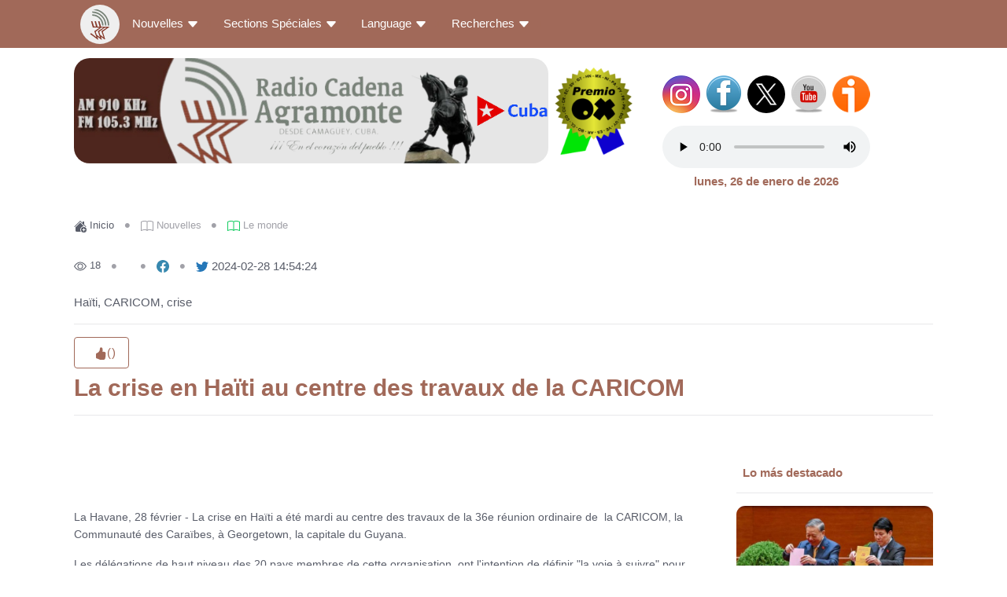

--- FILE ---
content_type: text/html; charset=UTF-8
request_url: https://www.cadenagramonte.cu/noticia/fr/10169/la-crise-en-ha-ti-au-centre-des-travaux-de-la-caricom
body_size: 14665
content:
<!DOCTYPE html>
<html lang="fr">

<head>
    <meta charset="utf-8">
    <meta content="width=device-width, initial-scale=1.0" name="viewport">
    <meta http-equiv="Content-Type" content="text/html; charset=utf-8" />
        <title>
            </title>
    <link rel="shortcut icon" href="https://www.cadenagramonte.cu/images/favicon.gif" />   
    <meta name="robots" content="index, follow" />
    <meta name="description" content="Radio Cadena Agramonte es una emisora radial de Cuba con noticias y audios de Camag&uuml;ey y el mundo ">
    <meta name="keywords" content="Radio,Camag&uuml;ey,noticias de Cuba y el mundo">
    <meta name="author" content="José E Pérez Sariol">
      <!-- Para facebook-->
    <meta property="og:url" content="https://www.cadenagramonte.cu/noticia/fr/10169/la-crise-en-ha-ti-au-centre-des-travaux-de-la-caricom" />
    <meta property="og:type" content="article">
    <meta property="og:title" content="La crise en Haïti  au centre des travaux de la CARICOM" />
    <meta property="og:description" content="La Havane, 28 février - La crise en Haïti a été mardi au centre des travaux de la 36e réunion ordinaire de  la CARICOM, la Communauté des Caraïbes, à Georgetown, la capitale du Guyana." />
    <meta property="og:image" content="https://www.radiohc.cu/articles/cropped/912N-15128153-caricom.jpg" />

    <meta property="og:locale" content="es_ES" />
    <meta property="og:image:alt" content="https://www.cadenagramonte.cu/RCA.png" />
    <meta name="google-site-verification" content="zezbGWlrmDunIPSo13r8PrCkTwncun891eTzAEVfJ6Q" />

    <meta name="twitter:card" content="summary_large_image" />
    <meta name="twitter:site" content="@cadenagramonte" />
    <meta name="twitter:title" content="La crise en Haïti  au centre des travaux de la CARICOM" />
    <meta name="twitter:description" content="La Havane, 28 février - La crise en Haïti a été mardi au centre des travaux de la 36e réunion ordinaire de  la CARICOM, la Communauté des Caraïbes, à Georgetown, la capitale du Guyana." />
    <meta name="twitter:image" content="https://www.radiohc.cu/articles/cropped/912N-15128153-caricom.jpg" />
    <base href="https://www.cadenagramonte.cu/">

     
    <link rel="canonical" href="https://www.cadenagramonte.cu/"/>
    <link href="https://www.cadenagramonte.cu/images/favicon.gif" rel="icon">

    <script src="https://www.cadenagramonte.cu/assets/js/jquery-3.6.4.min.js" type="text/javascript"></script>
    <script src='https://platform-api.sharethis.com/js/sharethis.js#property=5c5362ab36d1ca0011e0c773&product=inline-share-buttons' async='async'  type="text/javascript"></script>
      <!-- Plugins CSS -->
    <link href="https://www.cadenagramonte.cu/assets/css/bootstrap.min.css" rel="stylesheet"  type="text/css"  >
    <link href="https://www.cadenagramonte.cu/assets/css/jquery.dataTables.min.css" rel="stylesheet">
    <link href="https://www.cadenagramonte.cu/assets/css/jquery.datetimepicker.css" rel="stylesheet" >
   <!--  <link href="https://www.cadenagramonte.cu/assets/vendors/bootstrap-icons/bootstrap-icons.css" rel="stylesheet">-->
    <link href="https://www.cadenagramonte.cu/assets/front/vendors/tiny-slider/tiny-slider.css" rel="stylesheet" type="text/css"  >
    <link href="https://www.cadenagramonte.cu/assets/front/vendors/glightbox/css/glightbox.css" rel="stylesheet"  type="text/css" >

    <!-- Theme CSS -->
    <link id="style-switch" href="https://www.cadenagramonte.cu/assets/css/style.css" rel="stylesheet"  type="text/css" >
    <link id="style-switch" href="https://www.cadenagramonte.cu/assets/css/micss.css" rel="stylesheet"  type="text/css" >

     <!-- Para facebook-->




     <!-- Google tag (gtag.js) -->
     <script async src="https://www.googletagmanager.com/gtag/js?id=UA-90679536-1" type="text/javascript"></script>
     <script>
      window.dataLayer = window.dataLayer || [];
      function gtag(){dataLayer.push(arguments);}
      gtag('js', new Date());
      gtag('config', 'UA-90679536-1');
    </script>

   <style type="text/css">
    li-nav-item.hover {
        background-color: #fff;
    }
    .logo-rca{
    width: 50px;
    height: 50px;
    padding: 5px;
    background: #EFEFEF;
    border-radius: 50%;
    }
     

    </style></head>

<body>
 <br><br><br> <div class="navbar-top d-none d-lg-block">
            <!--<div class="container">
                <div class="row d-flex align-items-center my-2">

                    <div class="col-sm-12 d-sm-flex align-items-center">

                                               <div class="tiny-slider arrow-end arrow-xs arrow-bordered arrow-round arrow-md-none">
                            <div class="carousel slide tiny-slider-inner" data-autoplay="true" data-hoverpause="true" data-gutter="0"
                                data-arrow="true" data-dots="false" data-items="1">

                             <div>

                                  <a class="btn-link text-reset stretched-link fw-normal" href="https://www.cadenagramonte.cu/noticia/fr/13413/le-journaliste-et-analyste-international-walter-martinez-est-decede">
                                        <font color="#A16959"><img class="img-thumbnail" width="64px"
                                                src="https://www.cadenagramonte.cu/prueba/3a01c52138e98f67e5cc9e112e0c16ee1d1b0a5f.jpg" alt="Imagen no disponible"  > Le journaliste et analyste international Walter Martínez est décédé                                        </font>
                                    </a>

                                 </div>

                              </div>
                        </div>
                                              <div class="tiny-slider arrow-end arrow-xs arrow-bordered arrow-round arrow-md-none">
                            <div class="carousel slide tiny-slider-inner" data-autoplay="true" data-hoverpause="true" data-gutter="0"
                                data-arrow="true" data-dots="false" data-items="1">

                             <div>

                                  <a class="btn-link text-reset stretched-link fw-normal" href="https://www.cadenagramonte.cu/noticia/fr/13412/le-parti-communiste-du-vietnam-elit-les-membres-de-son-xiveme-comite-central">
                                        <font color="#A16959"><img class="img-thumbnail" width="64px"
                                                src="https://www.cadenagramonte.cu/prueba/ee6fc80048052531fcd3d04e542fe46ba44cf524.jpg" alt="Imagen no disponible"  > Le Parti Communiste du Vietnam élit les membres de son XIVème Comité Central                                        </font>
                                    </a>

                                 </div>

                              </div>
                        </div>
                                              <div class="tiny-slider arrow-end arrow-xs arrow-bordered arrow-round arrow-md-none">
                            <div class="carousel slide tiny-slider-inner" data-autoplay="true" data-hoverpause="true" data-gutter="0"
                                data-arrow="true" data-dots="false" data-items="1">

                             <div>

                                  <a class="btn-link text-reset stretched-link fw-normal" href="https://www.cadenagramonte.cu/noticia/fr/13411/la-marine-francaise-a-intercepte-en-mediterranee-un-petrolier-supposement-en-provenance-de-russie">
                                        <font color="#A16959"><img class="img-thumbnail" width="64px"
                                                src="https://www.cadenagramonte.cu/prueba/095f2e8cf878001c949755c2724631f529b2676a.jpg" alt="Imagen no disponible"  > La Marine française a intercepté en Méditerranée un pétrolier supposément en provenance de Russie                                        </font>
                                    </a>

                                 </div>

                              </div>
                        </div>
                                            </div>


                </div>

           </div> -->
        </div>
        <!-- Navbar logo section START -->
        <div class="container">
           <div class="row align-items-start">
             <div class="col-sm-8 d-sm-flex align-items-center">
                <div class="d-sm-flex justify-content-sm-between align-items-sm-center my-2">

                        <a href="https://www.cadenagramonte.cu/pagina/fr" class="card-img-flash d-block">
                            <img class="logorca"
                                src="https://www.cadenagramonte.cu/prueba/5f66e20c11d226d3bcb6c306513b01e40685843a.png" alt="logo">
                             <a href="http://www.editorialox.com/"><img src="https://www.cadenagramonte.cu/prueba/abb35077b7574628106cc75eaecd2ced106bfbd4.png" alt="Imagen no disponible"></a>        
                             <h1 class="textoh1" >Radio Cadena Agramonte emisiora de Camag&uuml;ey </h1>
                        </a>

                </div>
             </div>



       <div class="col-sm-4 d-sm-flex align-items-center">
                    <div class="navbar-brand d-block">
                        <p class="text-center">

                            <!--<img src="https://www.cadenagramonte.cu/prueba4.png" alt="Prueba">-->
                            <a href="https://www.instagram.com/cadenagramonte/?hl=es-la" target="_blank"><img
                                    src="https://www.cadenagramonte.cu/images/instagram.png" class="img-circle"
                                    alt="Instagram" title="Instagram" width="48" height="48"></a>

                            <a href="https://www.facebook.com/cadenagramonte" target="_blank"><img
                                    src="https://www.cadenagramonte.cu/images/Facebook48.png" class="img-circle"
                                    alt="Facebook" title="Facebook"></a>

                            <a href="https://twitter.com/cadenagramonte" target="_blank"><img
                                    src="https://www.cadenagramonte.cu/images/twit.png" class="img-circle"
                                    alt="Twitter" title="Twitter" style="border-radius: 50%;" width="48" height="48" ></a>

                            <a href="https://www.youtube.com/channel/UClQ6Nku0zw1JtLUZXhQhkOg" target="_blank"><img
                                    src="https://www.cadenagramonte.cu/images/Youtube48.png" class="img-circle"
                                    alt="Youtube" title="Youtube"></a>

                            <a href="https://www.ivoox.com/escuchar-cadena-agramonte_nq_96918_1.html"
                                target="_blank"><img src="https://www.cadenagramonte.cu/images/ivoox.png"
                                    class="img-circle" alt="IVOOX" title="IVOOX"></a>

                        </p>

                        <div>
                            <center><audio controls  id="audioR" style="border-radius: 16px; width: 100%;">
                                    <source src="https://icecast.teveo.cu/j99xztkT">
                                    Tu navegador no soporta este tipo de reproductor de audio.
                                </audio>

                                  <font color="#A16959">
                                       <h6>lunes, 26 de enero de 2026</h6>
                                    </font>
                              </center>


                        </div>
                    </div>
                </div>
            </div>
          </div>
        <!-- Navbar logo section END -->
             <nav class="navbar fixed-top navbar-expand-lg navbar navbar-light" style="background-color: #A16959;">
                <div class="container">
                  <div class="row align-items-start sticky-md-top">
                    <div class="w-100 bg-ligth d-flex" style="background-color: #A16959;">
                           <!-- Responsive navbar toggler -->
                        <button class="navbar-toggler me-auto" type="button" data-bs-toggle="collapse"
                            data-bs-target="#navbarCollapse" aria-controls="navbarCollapse" aria-expanded="false"
                            aria-label="Toggle navigation">
                            <span class="text-muted h6 ps-3">Menú</span>
                            <span class="navbar-toggler-icon"></span>
                        </button>
                         <div class="collapse navbar-collapse" id="navbarCollapse">
                            <ul style="background-color: #A16959;" class="navbar-nav navbar-nav-scroll navbar-lh-sm">

                             <li class="nav-item">
                                <a class="nav-link" href="https://www.cadenagramonte.cu/pagina/fr">
                                    <figure style="margin:0; width: 50px">
                                        <img class="logo-rca" src="https://www.cadenagramonte.cu/images/logo-rca.svg">
                                    </figure>
                                </a>

                                </li>

                                <li class="nav-item dropdown">
                                    <a class="nav-link dropdown-toggle active" href="#" id="homeMenu"
                                        data-bs-toggle="dropdown" aria-haspopup="true" aria-expanded="false">
                                        <font color="#fff"> Nouvelles <svg xmlns="http://www.w3.org/2000/svg" width="16"
                                                height="16" fill="currentColor" class="bi bi-caret-down-fill"
                                                viewBox="0 0 16 16">
                                                <path
                                                    d="M7.247 11.14 2.451 5.658C1.885 5.013 2.345 4 3.204 4h9.592a1 1 0 0 1 .753 1.659l-4.796 5.48a1 1 0 0 1-1.506 0z" />
                                            </svg></font>
                                    </a>
                                   <ul style="background-color:#A16959;" class="dropdown-menu"
                                        aria-labelledby="homeMenu">

                                        <li><a class="dropdown-item"
                                                href="https://www.cadenagramonte.cu/noticias/fr/1/Camag&uuml;ey">
                                                <font color="#fff"><i class="bi bi-journal"></i> Camag&uuml;ey</font>
                                            </a></li>

                                          <li><a class="dropdown-item"
                                                href="https://www.cadenagramonte.cu/noticias/fr/destacadas">
                                                <font color="#fff"><i class="bi bi-journal"></i> Nouvelles exceptionnelles</font>
                                            </a></li>


                                        <li><a class="dropdown-item"
                                                href="https://www.cadenagramonte.cu/noticias/fr/2/Cuba">
                                                <font color="#fff"><i class="bi bi-journal"></i> Cuba</font>
                                            </a></li>

                                        <li><a class="dropdown-item"
                                                href="https://www.cadenagramonte.cu/noticias/fr/3/Le-monde">
                                                <font color="#fff"><i class="bi bi-journal"></i>Le monde</font>
                                            </a></li>


                                        <li><a class="dropdown-item"
                                                href="https://www.cadenagramonte.cu/noticias/fr/4/Culture">
                                                <font color="#fff"><svg xmlns="http://www.w3.org/2000/svg" width="16"
                                                        height="16" fill="currentColor" class="bi bi-music-note-beamed"
                                                        viewBox="0 0 16 16">
                                                        <path
                                                            d="M6 13c0 1.105-1.12 2-2.5 2S1 14.105 1 13c0-1.104 1.12-2 2.5-2s2.5.896 2.5 2zm9-2c0 1.105-1.12 2-2.5 2s-2.5-.895-2.5-2 1.12-2 2.5-2 2.5.895 2.5 2z" />
                                                        <path fill-rule="evenodd" d="M14 11V2h1v9h-1zM6 3v10H5V3h1z" />
                                                        <path
                                                            d="M5 2.905a1 1 0 0 1 .9-.995l8-.8a1 1 0 0 1 1.1.995V3L5 4V2.905z" />
                                                    </svg> Culture</font>
                                            </a></li>

                                        <li><a class="dropdown-item"
                                                href="https://www.cadenagramonte.cu/noticias/fr/6/Sciences-et-environnement">
                                                <font color="#fff"><i class="fas fa-bong"></i> Sciences et environnement</font>
                                            </a></li>

                                        <li><a class="dropdown-item"
                                                href="https://www.cadenagramonte.cu/noticias/fr/14/Curiosit%C3%A9s">
                                                <font color="#fff"><i class="fas fa-question-circle" > Curiosités </i>
                                                </font>
                                            </a></li>

                                        <li><a class="dropdown-item"
                                                href="https://www.cadenagramonte.cu/noticias/fr/5/Sports">
                                                <font color="#fff"><i class="fas fa-baseball-ball"></i> Sport</font>
                                            </a></li>

                                    </ul>
                                </li>

                                 <li class="nav-item dropdown">
                                    <a class="nav-link dropdown-toggle active" href="#" id="homeMenu"
                                        data-bs-toggle="dropdown" aria-haspopup="true" aria-expanded="false">
                                        <font color="#fff"> Sections sp&eacuteciales <svg xmlns="http://www.w3.org/2000/svg" width="16"
                                                height="16" fill="currentColor" class="bi bi-caret-down-fill"
                                                viewBox="0 0 16 16">
                                                <path
                                                    d="M7.247 11.14 2.451 5.658C1.885 5.013 2.345 4 3.204 4h9.592a1 1 0 0 1 .753 1.659l-4.796 5.48a1 1 0 0 1-1.506 0z" />
                                            </svg></font>
                                    </a>

                                      <ul style="background-color:#A16959;" class="dropdown-menu"
                                        aria-labelledby="homeMenu">
                                      <li><a class="dropdown-item"
                                                href="https://www.cadenagramonte.cu/noticias/fr/10/Commentaires">
                                                <font color="#fff"><i class="fas fa-question-circle">Des-avis</i>
                                                </font>
                                            </a></li>

                                        <li><a class="dropdown-item"
                                                href="https://www.cadenagramonte.cu/noticias/fr/15/Photo-stories">
                                                <font color="#fff"><i class="fas fa-baseball-ball"></i> Reportages photo</font>
                                            </a></li>


                                </li>
                                </ul>

                                <li class="nav-item dropdown">
                                     <a class="nav-link dropdown-toggle active" href="#" id="homeMenu"
                                        data-bs-toggle="dropdown" aria-haspopup="true" aria-expanded="false">
                                        <font color="#fff"> Language <svg xmlns="http://www.w3.org/2000/svg" width="16"
                                                height="16" fill="currentColor" class="bi bi-caret-down-fill"
                                                viewBox="0 0 16 16">
                                                <path
                                                    d="M7.247 11.14 2.451 5.658C1.885 5.013 2.345 4 3.204 4h9.592a1 1 0 0 1 .753 1.659l-4.796 5.48a1 1 0 0 1-1.506 0z" />
                                            </svg></font>
                                    </a>
                                    <ul style="background-color:#A16959;" class="dropdown-menu"
                                        aria-labelledby="homeMenu">

                                        <li><a target="_blank" class="dropdown-item"
                                                href="https://www.cadenagramonte.cu/">
                                                <font color="#fff"> Espagnol</font>
                                            </a></li>

                                        <li><a target="_blank" class="dropdown-item"
                                                href="https://www.cadenagramonte.cu/pagina/en">
                                                <font color="#fff"> Anglais</font>
                                            </a></li>

                                    </ul>
                                </li>
                               <li class="nav-item dropdown">
                                    <a class="nav-link dropdown-toggle active" href="#" id="homeMenu"
                                        data-bs-toggle="dropdown" aria-haspopup="true" aria-expanded="false">
                                        <font color="#fff">Recherches <svg xmlns="http://www.w3.org/2000/svg" width="16"
                                                height="16" fill="currentColor" class="bi bi-caret-down-fill"
                                                viewBox="0 0 16 16">
                                                <path
                                                    d="M7.247 11.14 2.451 5.658C1.885 5.013 2.345 4 3.204 4h9.592a1 1 0 0 1 .753 1.659l-4.796 5.48a1 1 0 0 1-1.506 0z" />
                                            </svg> </font>
                                    </a>

                                   <ul style="background-color:#A16959;" class="dropdown-menu"
                                        aria-labelledby="homeMenu">

                                        <li ><a target="_blank" class="dropdown-item"
                                                href="https://www.cadenagramonte.cu/busca/fr">
                                                <font color="#fff"><i class="fa fa-globe-americas"></i> Rechercher </font>
                                            </a></li>




                            </ul>


                        </div>
                     </div></div></div>
            </nav>
      <!--  </div>-->
      <!-- Navbar top -->
 
<section class="pb-3 pb-lg-5" style="margin-top: -65px;">
    <div class="container">
        <nav aria-label="breadcrumb">
            <ol class="breadcrumb breadcrumb-dots">
                <li class="breadcrumb-item"><a href="https://www.cadenagramonte.cu/"><svg xmlns="http://www.w3.org/2000/svg" width="16" height="16" fill="currentColor" class="bi bi-house-add-fill" viewBox="0 0 16 16">
              <path d="M12.5 16a3.5 3.5 0 1 0 0-7 3.5 3.5 0 0 0 0 7Zm.5-5v1h1a.5.5 0 0 1 0 1h-1v1a.5.5 0 1 1-1 0v-1h-1a.5.5 0 1 1 0-1h1v-1a.5.5 0 0 1 1 0Z"/>
              <path d="M8.707 1.5a1 1 0 0 0-1.414 0L.646 8.146a.5.5 0 0 0 .708.708L8 2.207l6.646 6.647a.5.5 0 0 0 .708-.708L13 5.793V2.5a.5.5 0 0 0-.5-.5h-1a.5.5 0 0 0-.5.5v1.293L8.707 1.5Z"/>
               <path d="m8 3.293 4.712 4.712A4.5 4.5 0 0 0 8.758 15H3.5A1.5 1.5 0 0 1 2 13.5V9.293l6-6Z"/>
             </svg>
                   Inicio</a></li>
                <li class="breadcrumb-item active">
                <svg xmlns="http://www.w3.org/2000/svg" width="16" height="16" fill="currentColor" class="bi bi-book" viewBox="0 0 16 16">
                     <path d="M1 2.828c.885-.37 2.154-.769 3.388-.893 1.33-.134 2.458.063 3.112.752v9.746c-.935-.53-2.12-.603-3.213-.493-1.18.12-2.37.461-3.287.811V2.828zm7.5-.141c.654-.689 1.782-.886 3.112-.752 1.234.124 2.503.523 3.388.893v9.923c-.918-.35-2.107-.692-3.287-.81-1.094-.111-2.278-.039-3.213.492V2.687zM8 1.783C7.015.936 5.587.81 4.287.94c-1.514.153-3.042.672-3.994 1.105A.5.5 0 0 0 0 2.5v11a.5.5 0 0 0 .707.455c.882-.4 2.303-.881 3.68-1.02 1.409-.142 2.59.087 3.223.877a.5.5 0 0 0 .78 0c.633-.79 1.814-1.019 3.222-.877 1.378.139 2.8.62 3.681 1.02A.5.5 0 0 0 16 13.5v-11a.5.5 0 0 0-.293-.455c-.952-.433-2.48-.952-3.994-1.105C10.413.809 8.985.936 8 1.783z"/>
                </svg>
                  Nouvelles                 </li>

                <li class="breadcrumb-item active">
                 <svg xmlns="http://www.w3.org/2000/svg" width="16" height="16" fill="#14CC61" class="bi bi-book" viewBox="0 0 16 16">
                     <path d="M1 2.828c.885-.37 2.154-.769 3.388-.893 1.33-.134 2.458.063 3.112.752v9.746c-.935-.53-2.12-.603-3.213-.493-1.18.12-2.37.461-3.287.811V2.828zm7.5-.141c.654-.689 1.782-.886 3.112-.752 1.234.124 2.503.523 3.388.893v9.923c-.918-.35-2.107-.692-3.287-.81-1.094-.111-2.278-.039-3.213.492V2.687zM8 1.783C7.015.936 5.587.81 4.287.94c-1.514.153-3.042.672-3.994 1.105A.5.5 0 0 0 0 2.5v11a.5.5 0 0 0 .707.455c.882-.4 2.303-.881 3.68-1.02 1.409-.142 2.59.087 3.223.877a.5.5 0 0 0 .78 0c.633-.79 1.814-1.019 3.222-.877 1.378.139 2.8.62 3.681 1.02A.5.5 0 0 0 16 13.5v-11a.5.5 0 0 0-.293-.455c-.952-.433-2.48-.952-3.994-1.105C10.413.809 8.985.936 8 1.783z"/>
                </svg>&nbsp;Le monde                </li>


            </ol>
            <ol class="breadcrumb breadcrumb-dots">
            <li class="breadcrumb-item"><a><svg xmlns="http://www.w3.org/2000/svg" width="16" height="16" fill="currentColor" class="bi bi-eye" viewBox="0 0 16 16">
              <path d="M16 8s-3-5.5-8-5.5S0 8 0 8s3 5.5 8 5.5S16 8 16 8zM1.173 8a13.133 13.133 0 0 1 1.66-2.043C4.12 4.668 5.88 3.5 8 3.5c2.12 0 3.879 1.168 5.168 2.457A13.133 13.133 0 0 1 14.828 8c-.058.087-.122.183-.195.288-.335.48-.83 1.12-1.465 1.755C11.879 11.332 10.119 12.5 8 12.5c-2.12 0-3.879-1.168-5.168-2.457A13.134 13.134 0 0 1 1.172 8z"/>
              <path d="M8 5.5a2.5 2.5 0 1 0 0 5 2.5 2.5 0 0 0 0-5zM4.5 8a3.5 3.5 0 1 1 7 0 3.5 3.5 0 0 1-7 0z"/>
             </svg> 18</a></li>

            <li class="breadcrumb-item"><a><i class="bi bi-calendar-fill me-1"></i> </a></li>
            <li class="breadcrumb-item">

                <a href=" https://www.facebook.com/sharer/sharer.php?u= https://www.cadenagramonte.cu/noticia/fr/10169/la-crise-en-ha-ti-au-centre-des-travaux-de-la-caricom" target='_blank' >


            <svg xmlns="http://www.w3.org/2000/svg" width="16" height="16" fill="#3788af" class="bi bi-facebook" viewBox="0 0 16 16">
            <path d="M16 8.049c0-4.446-3.582-8.05-8-8.05C3.58 0-.002 3.603-.002 8.05c0 4.017 2.926 7.347 6.75 7.951v-5.625h-2.03V8.05H6.75V6.275c0-2.017 1.195-3.131 3.022-3.131.876 0 1.791.157 1.791.157v1.98h-1.009c-.993 0-1.303.621-1.303 1.258v1.51h2.218l-.354 2.326H9.25V16c3.824-.604 6.75-3.934 6.75-7.951z"/>
            </svg></a>
            </li>
            <li class="breadcrumb-item"> <a href="https://twitter.com/intent/tweet?text=@cadenagramonte&url=https://www.cadenagramonte.cu/noticia/fr/10169/la-crise-en-ha-ti-au-centre-des-travaux-de-la-caricom" target="_blank" ><svg xmlns="http://www.w3.org/2000/svg" width="16" height="16" fill="#2577b8" class="bi bi-twitter" viewBox="0 0 16 16">
            <path d="M5.026 15c6.038 0 9.341-5.003 9.341-9.334 0-.14 0-.282-.006-.422A6.685 6.685 0 0 0 16 3.542a6.658 6.658 0 0 1-1.889.518 3.301 3.301 0 0 0 1.447-1.817 6.533 6.533 0 0 1-2.087.793A3.286 3.286 0 0 0 7.875 6.03a9.325 9.325 0 0 1-6.767-3.429 3.289 3.289 0 0 0 1.018 4.382A3.323 3.323 0 0 1 .64 6.575v.045a3.288 3.288 0 0 0 2.632 3.218 3.203 3.203 0 0 1-.865.115 3.23 3.23 0 0 1-.614-.057 3.283 3.283 0 0 0 3.067 2.277A6.588 6.588 0 0 1 .78 13.58a6.32 6.32 0 0 1-.78-.045A9.344 9.344 0 0 0 5.026 15z"/>
            </svg> </a>
            </li>&nbsp;
            <li>2024-02-28 14:54:24   </li>
            </ol>

        </nav>



        <div class="row">
            <div class="col-12">
               Haïti, CARICOM, crise                <hr>
            </div>
        </div>

        <div class="row">
            <div class="col-2">
                <div id="cont">
                    <a id="upl" class="btn btn-outline-primary"
                        onclick="uplikes('lk','https://www.cadenagramonte.cu/megusta/fr/10169');">
                          <div>  &nbsp; <svg xmlns="http://www.w3.org/2000/svg" width="16" height="16" fill="currentColor" class="bi bi-hand-thumbs-up-fill" viewBox="0 0 16 16">
                          <path d="M6.956 1.745C7.021.81 7.908.087 8.864.325l.261.066c.463.116.874.456 1.012.965.22.816.533 2.511.062 4.51a9.84 9.84 0 0 1 .443-.051c.713-.065 1.669-.072 2.516.21.518.173.994.681 1.2 1.273.184.532.16 1.162-.234 1.733.058.119.103.242.138.363.077.27.113.567.113.856 0 .289-.036.586-.113.856-.039.135-.09.273-.16.404.169.387.107.819-.003 1.148a3.163 3.163 0 0 1-.488.901c.054.152.076.312.076.465 0 .305-.089.625-.253.912C13.1 15.522 12.437 16 11.5 16H8c-.605 0-1.07-.081-1.466-.218a4.82 4.82 0 0 1-.97-.484l-.048-.03c-.504-.307-.999-.609-2.068-.722C2.682 14.464 2 13.846 2 13V9c0-.85.685-1.432 1.357-1.615.849-.232 1.574-.787 2.132-1.41.56-.627.914-1.28 1.039-1.639.199-.575.356-1.539.428-2.59z"/>
                         </svg>()</div>
                    </a>
                   <a class="btn btn-outline-primary"  id= "losmgustas" style="display:none"><svg xmlns="http://www.w3.org/2000/svg" width="16" height="16" fill="currentColor" class="bi bi-hand-thumbs-up-fill" viewBox="0 0 16 16">
                          <path d="M6.956 1.745C7.021.81 7.908.087 8.864.325l.261.066c.463.116.874.456 1.012.965.22.816.533 2.511.062 4.51a9.84 9.84 0 0 1 .443-.051c.713-.065 1.669-.072 2.516.21.518.173.994.681 1.2 1.273.184.532.16 1.162-.234 1.733.058.119.103.242.138.363.077.27.113.567.113.856 0 .289-.036.586-.113.856-.039.135-.09.273-.16.404.169.387.107.819-.003 1.148a3.163 3.163 0 0 1-.488.901c.054.152.076.312.076.465 0 .305-.089.625-.253.912C13.1 15.522 12.437 16 11.5 16H8c-.605 0-1.07-.081-1.466-.218a4.82 4.82 0 0 1-.97-.484l-.048-.03c-.504-.307-.999-.609-2.068-.722C2.682 14.464 2 13.846 2 13V9c0-.85.685-1.432 1.357-1.615.849-.232 1.574-.787 2.132-1.41.56-.627.914-1.28 1.039-1.639.199-.575.356-1.539.428-2.59z"/>
                         </svg>(1) </a>
                </div>


            </div>
        </div>

        <div class="row">
            <div class="col-12">
                <h2>
                    <font color="#A16959">La crise en Haïti  au centre des travaux de la CARICOM</font>
                </h2>
                <hr>
            </div>
        </div>
    </div>
</section>
      <div class="container">
        <div class="row">
            <div class="col-lg-9 mb-5" >
                    <p><p><span style="font-size:14px"><span style="font-family:Arial,Helvetica,sans-serif"><img alt="" src="https://www.radiohc.cu/articles/cropped/912N-15128153-caricom.jpg" style="width:100%" /></span></span></p>

<p><span style="font-size:14px"><span style="font-family:Arial,Helvetica,sans-serif"><span dir="ltr" lang="FR">La Havane, 28 f&eacute;vrier - La crise en Ha&iuml;ti a &eacute;t&eacute; mardi au centre des travaux de la 36e r&eacute;union ordinaire de&nbsp; la CARICOM, la Communaut&eacute; des Cara&iuml;bes, &agrave; Georgetown, la capitale du Guyana.</span></span></span></p>

<p><span style="font-size:14px"><span style="font-family:Arial,Helvetica,sans-serif"><span dir="ltr" lang="FR">Les d&eacute;l&eacute;gations de haut niveau des 20 pays membres de cette organisation&nbsp; ont l&#39;intention de d&eacute;finir &quot;la voie &agrave; suivre&quot; pour r&eacute;soudre la crise de violence et d&#39;ins&eacute;curit&eacute; qui frappe Ha&iuml;ti.</span></span></span></p>

<p><span style="font-size:14px"><span style="font-family:Arial,Helvetica,sans-serif"><span dir="ltr" lang="FR">&quot;Nous esp&eacute;rons qu&#39;&agrave; un moment donn&eacute; (au cours de la r&eacute;union), nous pourrons indiquer au peuple ha&iuml;tien, &agrave; la r&eacute;gion et &agrave; la communaut&eacute; internationale la voie &agrave; suivre qui, selon nous, permettra de trouver des solutions durables&quot;, a d&eacute;clar&eacute; le pr&eacute;sident en exercice de la CARICOM et pr&eacute;sident du Guyana, Irfaan Ali.</span></span></span></p>

<p><span style="font-size:14px"><span style="font-family:Arial,Helvetica,sans-serif"><span dir="ltr" lang="FR">&Agrave; cet &eacute;gard, il a exhort&eacute; &quot;toutes les parties prenantes en Ha&iuml;ti &agrave; donner un peu, &agrave; faire un peu de compromis et &agrave; exprimer une volont&eacute; collective de parvenir &agrave; un r&eacute;sultat&quot;.</span></span></span></p>

<p><span style="font-size:14px"><span style="font-family:Arial,Helvetica,sans-serif"><span dir="ltr" lang="FR">Dimanche, &agrave; l&#39;ouverture de la rencontre, le pr&eacute;sident Ali a d&eacute;clar&eacute; que la CARICOM devrait prendre des &quot;d&eacute;cisions difficiles&quot; concernant Ha&iuml;ti dans &quot;l&#39;int&eacute;r&ecirc;t&quot; de son peuple.</span></span></span></p>

<p><span style="font-size:14px"><span style="font-family:Arial,Helvetica,sans-serif"><span dir="ltr" lang="FR">La CARICOM a jou&eacute; un r&ocirc;le de m&eacute;diateur entre les diff&eacute;rents acteurs politiques en Ha&iuml;ti afin d&#39;aider &agrave; l&#39;organisation d&#39;&eacute;lections libres dans le pays. <strong>(Texte et photo: RHC)</strong></span></span></span></p>
</p>
                    <hr>
                 <section class="pt-4 pb-0" style="margin-top: -30px;">
                    <div>
                        <h5>
                            <font color="#A16959"><i class="bi bi-stickies"></i> Dans cette cat&eacute;gorie</font>
                        </h5>
                        <div class="row">

                                                   <!-- Card item START -->
                            <div class="col-sm-6 col-lg-3">
                                <div class="card mb-4">
                                    <!-- Card img -->
                                    <div class="card-fold position-relative">
                                        <img class="card-img" src="https://www.cadenagramonte.cu/prueba/3a01c52138e98f67e5cc9e112e0c16ee1d1b0a5f.jpg"
                                            alt="Imagen no encontrada">
                                    </div>
                                    <div class="card-body px-0 pt-3">
                                        <h6 class="card-title"><a
                                                href="https://www.cadenagramonte.cu/noticia/fr/13413/le-journaliste-et-analyste-international-walter-martinez-est-decede"
                                                class="btn-link text-reset stretched-link fw-bold">
                                                <font color="#A16959">Le journaliste et analyste international Walter Martínez est décédé</font>
                                            </a></h6>
                                    </div>
                                </div>
                            </div>
                            <!-- Card item END -->
                                                       <!-- Card item START -->
                            <div class="col-sm-6 col-lg-3">
                                <div class="card mb-4">
                                    <!-- Card img -->
                                    <div class="card-fold position-relative">
                                        <img class="card-img" src="https://www.cadenagramonte.cu/prueba/ee6fc80048052531fcd3d04e542fe46ba44cf524.jpg"
                                            alt="Imagen no encontrada">
                                    </div>
                                    <div class="card-body px-0 pt-3">
                                        <h6 class="card-title"><a
                                                href="https://www.cadenagramonte.cu/noticia/fr/13412/le-parti-communiste-du-vietnam-elit-les-membres-de-son-xiveme-comite-central"
                                                class="btn-link text-reset stretched-link fw-bold">
                                                <font color="#A16959">Le Parti Communiste du Vietnam élit les membres de son XIVème Comité Central</font>
                                            </a></h6>
                                    </div>
                                </div>
                            </div>
                            <!-- Card item END -->
                                                       <!-- Card item START -->
                            <div class="col-sm-6 col-lg-3">
                                <div class="card mb-4">
                                    <!-- Card img -->
                                    <div class="card-fold position-relative">
                                        <img class="card-img" src="https://www.cadenagramonte.cu/prueba/095f2e8cf878001c949755c2724631f529b2676a.jpg"
                                            alt="Imagen no encontrada">
                                    </div>
                                    <div class="card-body px-0 pt-3">
                                        <h6 class="card-title"><a
                                                href="https://www.cadenagramonte.cu/noticia/fr/13411/la-marine-francaise-a-intercepte-en-mediterranee-un-petrolier-supposement-en-provenance-de-russie"
                                                class="btn-link text-reset stretched-link fw-bold">
                                                <font color="#A16959">La Marine française a intercepté en Méditerranée un pétrolier supposément en provenance de Russie</font>
                                            </a></h6>
                                    </div>
                                </div>
                            </div>
                            <!-- Card item END -->
                           
                        </div>
                    </div>
                   </section>
                </div>
                <!-- Fin del lateral izquierdo -->

            <!-- Barra lateral derecha INICIO -->
               <div class="col-lg-3">
                    <div class="container-fuid">
                        <h6 class="m-0"><i class="bi bi-star me-2"></i>Lo m&aacutes destacado</h6>
                        <hr>
                        <div class="row">
                            <div class="col-md-12">
                                <!-- Slider START -->
                                <div class="tiny-slider">
                                    <div class="tiny-slider-inner" data-autoplay="true" data-hoverpause="true"
                                        data-gutter="24" data-arrow="false" data-dots="false" data-items-md="1"
                                        data-items-sm="1" data-items-xs="1" data-items="1">

                                                                          <!-- Card item START -->
                                        <div class="card">
                                            <div class="row">
                                                <div class="col-12">
                                                    <img class="rounded-3"
                                                        src="https://www.cadenagramonte.cu/prueba/3a01c52138e98f67e5cc9e112e0c16ee1d1b0a5f.jpg"
                                                        alt="Imagen no encontrada">
                                                </div>
                                                <div class="col-md-12">
                                                    <h6><a href="https://www.cadenagramonte.cu/noticia/fr/13413/le-journaliste-et-analyste-international-walter-martinez-est-decede"
                                                            class="btn-link stretched-link text-reset fw-bold">Le journaliste et analyste international Walter Martínez est décédé</a>
                                                    </h6>
                                                </div>
                                            </div>
                                        </div>
                                        <!-- Card item END -->
                                                                            <!-- Card item START -->
                                        <div class="card">
                                            <div class="row">
                                                <div class="col-12">
                                                    <img class="rounded-3"
                                                        src="https://www.cadenagramonte.cu/prueba/ee6fc80048052531fcd3d04e542fe46ba44cf524.jpg"
                                                        alt="Imagen no encontrada">
                                                </div>
                                                <div class="col-md-12">
                                                    <h6><a href="https://www.cadenagramonte.cu/noticia/fr/13412/le-parti-communiste-du-vietnam-elit-les-membres-de-son-xiveme-comite-central"
                                                            class="btn-link stretched-link text-reset fw-bold">Le Parti Communiste du Vietnam élit les membres de son XIVème Comité Central</a>
                                                    </h6>
                                                </div>
                                            </div>
                                        </div>
                                        <!-- Card item END -->
                                                                            <!-- Card item START -->
                                        <div class="card">
                                            <div class="row">
                                                <div class="col-12">
                                                    <img class="rounded-3"
                                                        src="https://www.cadenagramonte.cu/prueba/2d1c55edd6e8be439cb58c6c1503d754c5632d78.jpg"
                                                        alt="Imagen no encontrada">
                                                </div>
                                                <div class="col-md-12">
                                                    <h6><a href="https://www.cadenagramonte.cu/noticia/fr/13410/cuba-a-inaugure-son-stand-a-fitur-2026-avec-un-engagement-pour-l-authenticite-et-la-culture"
                                                            class="btn-link stretched-link text-reset fw-bold">Cuba a inauguré son stand à FITUR 2026 avec un engagement pour l’authenticité et la culture</a>
                                                    </h6>
                                                </div>
                                            </div>
                                        </div>
                                        <!-- Card item END -->
                                    
                                    </div>
                                </div>
                            </div>
                        </div> <!-- Row END -->
                    </div>




                <div >
                    <div class="mt-4">
                        <a href="https://www.parlamentocubano.gob.cu/" class="d-block card-img-flash">
                            <img src="https://www.cadenagramonte.cu/assets/prueba/0d1a734ad3c8206c687b186d9cbc664032ab5664.jpeg" alt="Imagen no disponible">
                        </a>
                        <br>
                    </div>


                </div>


                    <div class="container-fuid">
                      <h6 class="m-0"><i class="bi bi-eye me-2"></i>Noticias m&aacutes vistas</h6>
                        <hr>
                         <!-- Slider START -->
                                <div class="tiny-slider">
                                    <div class="tiny-slider-inner" data-autoplay="true" data-hoverpause="true"
                                        data-gutter="24" data-arrow="false" data-dots="false" data-items-md="1"
                                        data-items-sm="1" data-items-xs="1" data-items="1">

                                                                             <!-- Card item START -->
                                        <div class="card">
                                            <div class="row">
                                                <div class="col-12">
                                                    <img class="rounded-3"
                                                        src="https://www.cadenagramonte.cu/prueba/297c4a3ad9568996ea0d73d2dee1f498398371c4.jpg" alt="Imagen no disponible">
                                                </div>
                                                <div class="col-md-12">
                                                    <h6><a href="https://www.cadenagramonte.cu/noticia/fr/12881/confirmation-de-la-presence-de-virus-transmis-par-des-vecteurs-a-cuba"
                                                            class="btn-link stretched-link text-reset fw-bold">Confirmation de la présence de virus transmis par des vecteurs à Cuba</a>
                                                    </h6>
                                                </div>
                                            </div>
                                        </div>
                                        <!-- Card item END -->
                                                                             <!-- Card item START -->
                                        <div class="card">
                                            <div class="row">
                                                <div class="col-12">
                                                    <img class="rounded-3"
                                                        src="https://www.cadenagramonte.cu/prueba/a5892632335d1ecefe70e800531804f5e5ba9082.jpg" alt="Imagen no disponible">
                                                </div>
                                                <div class="col-md-12">
                                                    <h6><a href="https://www.cadenagramonte.cu/noticia/fr/12831/sur-la-crise-economique-a-cuba-une-note-sur-sa-nature-et-ses-origines"
                                                            class="btn-link stretched-link text-reset fw-bold">Sur la crise économique à Cuba: une note sur sa nature et ses origines</a>
                                                    </h6>
                                                </div>
                                            </div>
                                        </div>
                                        <!-- Card item END -->
                                                                             <!-- Card item START -->
                                        <div class="card">
                                            <div class="row">
                                                <div class="col-12">
                                                    <img class="rounded-3"
                                                        src="https://www.cadenagramonte.cu/prueba/fcc048787481f39ae26385a9d96d5db52b724aec.jpg" alt="Imagen no disponible">
                                                </div>
                                                <div class="col-md-12">
                                                    <h6><a href="https://www.cadenagramonte.cu/noticia/fr/12592/le-grand-mensonge-qui-consiste-a-definir-le-venezuela-comme-un-narco-etat"
                                                            class="btn-link stretched-link text-reset fw-bold">Le grand mensonge qui consiste à définir le Venezuela comme un narco-État</a>
                                                    </h6>
                                                </div>
                                            </div>
                                        </div>
                                        <!-- Card item END -->
                                                                             <!-- Card item START -->
                                        <div class="card">
                                            <div class="row">
                                                <div class="col-12">
                                                    <img class="rounded-3"
                                                        src="https://www.cadenagramonte.cu/prueba/cf083d40851d67a90fd93b9d3f84989c84281af6.jpg" alt="Imagen no disponible">
                                                </div>
                                                <div class="col-md-12">
                                                    <h6><a href="https://www.cadenagramonte.cu/noticia/fr/12338/deepseek-l-ia-chinoise-a-franchi-une-etape-decisive-et-maintenant-elle-integre-kimi-k2"
                                                            class="btn-link stretched-link text-reset fw-bold">DeepSeek, l'IA chinoise, a franchi une étape décisive et maintenant elle intègre Kimi K2</a>
                                                    </h6>
                                                </div>
                                            </div>
                                        </div>
                                        <!-- Card item END -->
                                                                             <!-- Card item START -->
                                        <div class="card">
                                            <div class="row">
                                                <div class="col-12">
                                                    <img class="rounded-3"
                                                        src="  https://www.cadenagramonte.cu/prueba/28ed159ba7981c1218ff826c0b08e71b1bb7d9e1.jpeg" alt="Imagen no disponible">
                                                </div>
                                                <div class="col-md-12">
                                                    <h6><a href="https://www.cadenagramonte.cu/noticia/fr/11465/juan-miguel-echevarria-de-camaguey-de-retour-sur-la-scene-du-saut-en-longueur"
                                                            class="btn-link stretched-link text-reset fw-bold"> Juan Miguel Echevarría, de Camagüey, de retour sur la scène du saut en longueur</a>
                                                    </h6>
                                                </div>
                                            </div>
                                        </div>
                                        <!-- Card item END -->
                                                                             <!-- Card item START -->
                                        <div class="card">
                                            <div class="row">
                                                <div class="col-12">
                                                    <img class="rounded-3"
                                                        src="https://www.cadenagramonte.cu/prueba/abc6598f2548727ac41b73f624e6da599377a4d7.png" alt="Imagen no disponible">
                                                </div>
                                                <div class="col-md-12">
                                                    <h6><a href="https://www.cadenagramonte.cu/noticia/fr/11375/tremblement-de-terre-de-magnitude-6-1-au-sud-de-santiago-de-cuba"
                                                            class="btn-link stretched-link text-reset fw-bold"> Tremblement de terre de magnitude 6,1 au sud de Santiago de Cuba</a>
                                                    </h6>
                                                </div>
                                            </div>
                                        </div>
                                        <!-- Card item END -->
                                     
                                    </div>
                                </div>
                            </div>
                        </div>

                     <!-- Row END -->
                    </div>


             <!-- Right sidebar END -->
            <div class= "container" >
               <div class="row">
                    <div class="col-md-12">
                        <div class="alert alert-warning contact__msg" style="display: none" role="alert">
                        </div>
                    </div>
                </div>
                <!-- end message -->
              <div class="row">
                    <div class="accordion" id="accordionExample">
                    <h3>
                        <font color="#A16959"><i class="bi bi-chat-quote"></i> Comentarios</font>
                    </h3>
                 

                   </div>

                <!-- Comments END -->
                <!-- Reply START -->


                  <hr>
                   <small>Tu direcci&oacuten de correo no ser&aacute publicada *</small>

                   <div >
                    <form  class="contact__form row g-3 mt-2" method="post" id="form_contacto" >

                        <div class="col-md-6">
                            <label class="form-label">Nombre *</label>
                            <input class="form-control" name="id_articulo" value="10169" type="hidden" id="id_articulo">
                            <input type="text" class="form-control" aria-label="Nombre" required="true" name="visitante" id="visitante">
                        </div>
                        <div class="col-md-6">
                            <label class="form-label">Correo *</label>
                            <input type="email" class="form-control" required="true" name="mail" id="mail" >

                        </div>
                        <div class="col-12">
                            <label class="form-label">Tu comentario *</label>
                            <textarea class="form-control" rows="3" required="true" name="comentario" id="comentario"></textarea>

                        </div>
                           <div class="col-12">
                            <label class="form-label">No soy un robot</label>
                            <input name="captcha" type="checkbox" id="captcha" required="true" >
                        </div>

                         <div class="col-12">
                          <input class="boton_envio" type=submit value='Enviar comentario'>
                         </div>


                    </form>


                  </div >
                  <div id="resultado" style="display: none">
                  <span style="color: #00B146">Su comentario fue enviado,muchas gracias </span>
                  </div>
              </div>
            </div>
                <!-- Reply END -->
            </div>




<style type="text/css">
h6 {
    color: #A16959;
}

#lateralizquierdo{

background-color: #15CCC0  ;
}

</style>


<!-- Like con AJAX -->
<script>
function uplikes(capa, url, valor) {
    var request = $.ajax({
        url: url,
        method: "POST",
        data: {
            megusta: valor
        },
        dataType: "html"
    });
    request.done(function(msg) {
        $("#upl").text(msg);
        $("#upl").removeAttr("onclick");
        $("#upl").hide();
        $("#losmgustas").show("slow");
    });
}
</script>

<!-- Comentarios con AJAX -->


<script>
    $(document).ready(function(){
           var url = $(location).attr('href');
           var segments = url.split( '/' );
           var idioma =segments[4];
           var id = segments[5];


          $.ajax({

                url: 'https://www.cadenagramonte.cu/hits',
                type: 'POST',
                 data:{idioma:idioma,id:id}, // Envio el id
            })



   });
 </script>

  <script>
  $(document).ready(function(){
    $(".boton_envio").on('click',function() {
        var url = $(location).attr('href');
        var segments = url.split( '/' );
        var idioma =segments[5];
        var visitante= $("#visitante").val();
        var mail= $("#mail").val();
        var comentario= $("#comentario").val();
        var id_articulo= $("#id_articulo").val();
        var checkbox = document.getElementById("captcha");

        if (checkbox.checked){

        $.ajax({

                url: "envio",
                type: 'POST',
                dataType : "JSON",
                data:{
                idioma:idioma,
                visitante:visitante,
                mail:mail,
                id_articulo:id_articulo,
                comentario:comentario
                },
                success : function (data) {
                            if(data == 1) {
                                $('[name = "visitante"]').val("");
                                $('[name = "mail"]').val("");
                                $('[name = "comentario"]').val("");
                                $('[name = "idioma"]').val("");
                                $('[name = "id_articulo"]').val("");

                                alert("Datos insertados"); }
                        }
                    });
                    $("#form_contacto").hide();
                    $("#resultado").css("display", "block");

                    return false;
                   }


            })






     });



  </script>






                                                 

  
   <br><br><hr>

        <footer class="bg-dark pt-5" style="margin-top: -55px;">
              <div class="container">
                        <!-- About and Newsletter START -->
                        <div class="row pt-3 pb-4">
                                <div class="col-md-3">
                                            <img src="https://www.cadenagramonte.cu/images/logorca.jpg" alt="logo">
                                </div>
                                <div class="col-md-5">
                                        <p class="text-muted">Radio Cadena Agramonte es una emisora radial de Cuba con noticias y audios de Camag&uuml;ey y el mundo  </p>
                                </div>
                                <div class="col-md-4">


                                </div>
                        </div>
                        <!-- About and Newsletter END -->

                        <!-- Divider -->
                        <hr>

                        <!-- Widgets START -->
                        <div class="row pt-5">
                                <!-- Footer Widget -->
                                <div class="col-md-6 col-lg-3 mb-4">
                                        <h5 class="mb-4 text-white">&Uacute;ltimas noticias</h5>


                                        <div class="mb-4 position-relative">
                                                <div>
                                              <a href="http://www.editorialox.com/"><img src="https://www.cadenagramonte.cu/prueba/abb35077b7574628106cc75eaecd2ced106bfbd4.png" alt="Imagen no disponible"></a>
                                                </div>

                                        </div>


                                </div>

                                <!-- Footer Widget -->
                                <div class="col-md-6 col-lg-3 mb-4">
                                        <h5 class="mb-4 text-white">Emisoras municipales</h5>
                                        <div class="row">
                                                <div class="col-6">
                                                        <ul class="nav flex-column text-primary-hover">
                                                                <li class="nav-item"><a target="_blank" class="nav-link pt-0"
                                                                                href="https://www.radiocamaguey.icrt.cu/">Radio Camag&uuml;ey</a></li>
                                                                <li class="nav-item"><a target="_blank" class="nav-link"
                                                                                href="https://www.radiocubitas.icrt.cu/">Radio Cubitas</a></li>
                                                                <li class="nav-item"><a target="_blank" class="nav-link"
                                                                                href="https://www.radioflorida.icrt.cu/">Radio Florida</a></li>
                                                                <li class="nav-item"><a target="_blank" class="nav-link"
                                                                                href="https://radioesmeraldadecuba.wordpress.com/">Radio Esmeralda</a></li>
                                                                <li class="nav-item"><a target="_blank" class="nav-link"
                                                                                href="https://www.radioguaimaro.icrt.cu/es/">Radio Gu&aacute;imaro</a></li>
                                                        </ul>
                                                </div>
                                                <div class="col-6">
                                                        <ul class="nav flex-column text-primary-hover">
                                                                <li class="nav-item"><a target="_blank" class="nav-link pt-0"
                                                                                href="https://vozbayatabominas.wordpress.com/">La Voz del Bayatabo</a></li>
                                                                <li class="nav-item"><a target="_blank" class="nav-link"
                                                                                href="https://www.radionuevitas.icrt.cu/">Radio Nuevitas</a></li>
                                                                <li class="nav-item"><a target="_blank" class="nav-link"
                                                                                href="https://radiovertientes.wordpress.com/">Radio Vertientes</a></li>
                                                                <li class="nav-item"><a target="_blank" class="nav-link"
                                                                                href="https://www.radiosantacruz.icrt.cu/">Radio Santa Cruz</a></li>

                                                        </ul>
                                                </div>
                                        </div>
                                </div>

                                <div class="col-sm-6 col-lg-3 mb-4">
                                        <h5 class="mb-4 text-white">Contacto</h5>
                                        <ul class="nav flex-column text-primary-hover">

                                                <li class="nav-item"><a class="nav-link pt-0" href="https://www.facebook.com/cadenagramonte"><i
                                                                        class="fab fa-facebook-f fa-fw me-2"></i>Facebook</a></li>

                                                <li class="nav-item"><a class="nav-link" href="mailto:rcadigital@icrt.cu"><i
                                                                        class="far fa-envelope fa-fw me-2"></i>rcadigital@icrt.cu</a></li>

                                                <li class="nav-item"><a class="nav-link"><i class="fa fa-phone fa-fw me-2"></i>(+53)
                                                                32298673</a></li>

                                                <li class="nav-item"><a class="nav-link"><i class="fa fa-location-arrow fa-fw me-2"></i>Calle
                                                                Cisneros #310, Camag&uuml;ey, Cuba</a></li>

                                        </ul>
                                </div>

                                <div class="col-sm-6 col-lg-3 mb-4">
                                        <h5 class="mb-4 text-white">Nuestra aplicaci&oacute;n m&oacute;vil</h5>
                                        <div class="row g-2">
                                                <div class="col">
                                                        <a href="https://www.cadenagramonte.cu/assets/apk/file.apk"><img class="w-100 img-thumbnail"
                                                                        src="https://www.cadenagramonte.cu/images/apk.webp" alt="apl"></a>
                                                </div>
                                        </div>
                                </div>
                        </div>
                </div>

                <!-- Footer copyright START -->
                <div class="bg-dark-overlay-3">
                        <div class="container">
                                <div class="row align-items-center justify-content-md-between py-4">
                                        <div class="col-md-6">
                                                <!-- Copyright -->
                                                <div class="text-center text-md-start text-primary-hover text-muted">&copy;2026 <a
                                                                href="https://www.cadenagramonte.cu/"  target="_blank">Radio Cadena
                                                                Agramonte</a>. Todos los derechos reservados
                                                </div>
                                        </div>

                                </div>




        <!-- Back to top -->
        <div style="background-color:#A16959 ;" class="back-top">
                <font color="#CC5C2C"><svg xmlns="http://www.w3.org/2000/svg" width="16" height="16" fill="#CC9D57" class="bi bi-arrow-up-circle-fill" viewBox="0 0 16 16">
        <path d="M16 8A8 8 0 1 0 0 8a8 8 0 0 0 16 0zm-7.5 3.5a.5.5 0 0 1-1 0V5.707L5.354 7.854a.5.5 0 1 1-.708-.708l3-3a.5.5 0 0 1 .708 0l3 3a.5.5 0 0 1-.708.708L8.5 5.707V11.5z"/>
</svg></font>
        </div>

            </div>
            </div>
      </footer>
         <!-- Vendor JS Files -->
         <!-- Bootstrap JS -->
    <script src="https://www.cadenagramonte.cu/assets/js/bootstrap.bundle.min.js" type="text/javascript" ></script>

    <!-- Vendors -->
    <script src="https://www.cadenagramonte.cu/assets/front/vendors/tiny-slider/tiny-slider.js" type="text/javascript"></script>
    <script src="https://www.cadenagramonte.cu/assets/front/vendors/sticky-js/sticky.min.js" type="text/javascript"></script>
    <script src="https://www.cadenagramonte.cu/assets/front/vendors/glightbox/js/glightbox.js" type="text/javascript"></script>

    <!-- Template Functions -->
    <script src="https://www.cadenagramonte.cu/assets/js/functions.js" type="text/javascript"></script>
    <script type="text/javascript" src="https://www.cadenagramonte.cu/assets/js/jquery.dataTables.min.js"></script>
   <script type="text/javascript" src="https://www.cadenagramonte.cu/assets/js/jszip.min.js"></script>



  

    </body>

</html>

--- FILE ---
content_type: text/css
request_url: https://www.cadenagramonte.cu/assets/css/micss.css
body_size: 639
content:
.logorca {
    width: 100%;
    border-radius: 20px;
    display: flex;

}

 .textoh1{

    display:none;

  }

@media (min-width: 992px) {
    .navbar-expand-lg .navbar-nav .nav-link {
        padding-right: 0.5rem;
        padding-left: 0.5rem;
    }
 }

.dropdown-menu {
    min-width: 0;
 }

 @font-face {
    font-family: 'Oranda BT';
    src: url(/fonts/OrandaBT-Bold.otf);

}

 h1 {
    font-family:Oranda BT ;
    color:#818880 ;
    line-height: 1em;
    font-size:  40px;
 }



 ul{
    list-style-image: url("<i class="bi bi-caret-right"></i>");
}
.li1{
    list-style-image: url("<i class="bi bi-caret-right"></i> ");
}
.li2{
    list-style-image:url(" https://cdn4.iconfinder.com/data/icons/32x32-free-design-icons/32/Registry.png ") ;
}
.li3{
    list-style-image:url(" https://cdn4.iconfinder.com/data/icons/32x32-free-design-icons/32/Attach.png");
}
.li4{
    list-style-image:url("https://cdn4.iconfinder.com/data/icons/32x32-free-design-icons/32/Microsoft_flag.png");
}
.li5{
    list-style-image: url(" https://cdn4.iconfinder.com/data/icons/32x32-free-design-icons/32/Go_up.png")
}
.li6{
    list-style-type:"<i class="bi bi-caret-right"></i>";
}

 .simulalink{
    text-align: left;
    text-decoration: underline;
}


.animacion {
       /*position: absolute;*/

  animation-name: parpadeo;
  animation-duration: 1s;
  animation-timing-function: linear;
  animation-iteration-count: infinite;

  -webkit-animation-name:parpadeo;
  -webkit-animation-duration: 1s;
  -webkit-animation-timing-function: linear;
  -webkit-animation-iteration-count: infinite;
}

@-moz-keyframes parpadeo{
  0% { opacity: 1.0; }
  50% { opacity: 0.0; }
  100% { opacity: 1.0; }
}

@-webkit-keyframes parpadeo {
  0% { opacity: 1.0; }
  50% { opacity: 0.0; }
   100% { opacity: 1.0; }
}

@keyframes parpadeo {
  0% { opacity: 1.0; }
   50% { opacity: 0.0; }
  100% { opacity: 1.0; }
}

